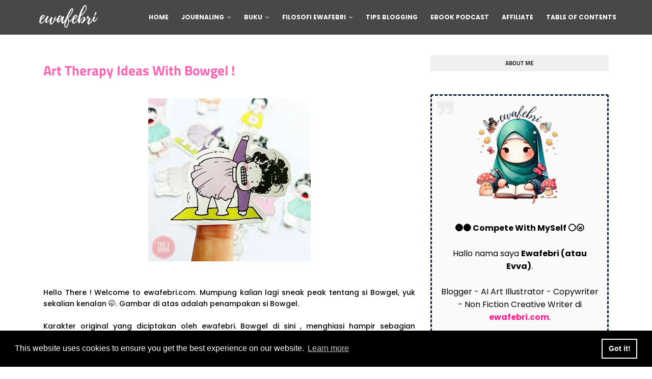

--- FILE ---
content_type: text/html; charset=utf-8
request_url: https://www.google.com/recaptcha/api2/aframe
body_size: 111
content:
<!DOCTYPE HTML><html><head><meta http-equiv="content-type" content="text/html; charset=UTF-8"></head><body><script nonce="aezetLhbsuoXY7fazi7Dbg">/** Anti-fraud and anti-abuse applications only. See google.com/recaptcha */ try{var clients={'sodar':'https://pagead2.googlesyndication.com/pagead/sodar?'};window.addEventListener("message",function(a){try{if(a.source===window.parent){var b=JSON.parse(a.data);var c=clients[b['id']];if(c){var d=document.createElement('img');d.src=c+b['params']+'&rc='+(localStorage.getItem("rc::a")?sessionStorage.getItem("rc::b"):"");window.document.body.appendChild(d);sessionStorage.setItem("rc::e",parseInt(sessionStorage.getItem("rc::e")||0)+1);localStorage.setItem("rc::h",'1768841125029');}}}catch(b){}});window.parent.postMessage("_grecaptcha_ready", "*");}catch(b){}</script></body></html>